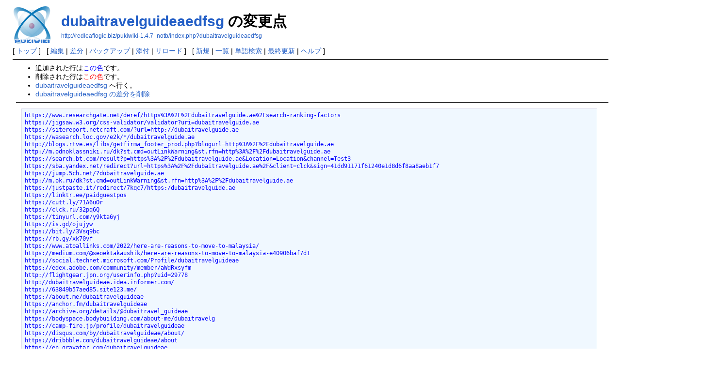

--- FILE ---
content_type: text/html; charset=EUC-JP
request_url: http://redleaflogic.biz/pukiwiki-1.4.7_notb/index.php?cmd=diff&page=dubaitravelguideaedfsg
body_size: 11054
content:
<?xml version="1.0" encoding="EUC-JP" ?>
<!DOCTYPE html PUBLIC "-//W3C//DTD XHTML 1.1//EN" "http://www.w3.org/TR/xhtml11/DTD/xhtml11.dtd">
<html xmlns="http://www.w3.org/1999/xhtml" xml:lang="ja">
<head>
 <meta http-equiv="content-type" content="application/xhtml+xml; charset=EUC-JP" />
 <meta http-equiv="content-style-type" content="text/css" />
 <meta name="robots" content="NOINDEX,NOFOLLOW" />
 <title>dubaitravelguideaedfsg の変更点 - PukiWiki</title>

 <link rel="SHORTCUT ICON" href="" />
 <link rel="stylesheet" type="text/css" media="screen" href="skin/pukiwiki.css.php?charset=Shift_JIS" charset="Shift_JIS" />
 <link rel="stylesheet" type="text/css" media="print"  href="skin/pukiwiki.css.php?charset=Shift_JIS&amp;media=print" charset="Shift_JIS" />
 <link rel="alternate" type="application/rss+xml" title="RSS" href="http://redleaflogic.biz/pukiwiki-1.4.7_notb/index.php?cmd=rss" />

</head>
<body>

<div id="header">
 <a href="http://redleaflogic.biz/pukiwiki-1.4.7_notb/index.php?FrontPage"><img id="logo" src="image/pukiwiki.png" width="80" height="80" alt="[PukiWiki]" title="[PukiWiki]" /></a>

 <h1 class="title"><a href="http://redleaflogic.biz/pukiwiki-1.4.7_notb/index.php?plugin=related&amp;page=dubaitravelguideaedfsg">dubaitravelguideaedfsg</a>  の変更点</h1>

    <a href="http://redleaflogic.biz/pukiwiki-1.4.7_notb/index.php?dubaitravelguideaedfsg"><span class="small">http://redleaflogic.biz/pukiwiki-1.4.7_notb/index.php?dubaitravelguideaedfsg</span></a>
 
</div>

<div id="navigator">
 [ <a href="http://redleaflogic.biz/pukiwiki-1.4.7_notb/index.php?FrontPage" >トップ</a> ] &nbsp;

 [
 	<a href="http://redleaflogic.biz/pukiwiki-1.4.7_notb/index.php?cmd=edit&amp;page=dubaitravelguideaedfsg" >編集</a> |
	  <a href="http://redleaflogic.biz/pukiwiki-1.4.7_notb/index.php?cmd=diff&amp;page=dubaitravelguideaedfsg" >差分</a> 	| <a href="http://redleaflogic.biz/pukiwiki-1.4.7_notb/index.php?cmd=backup&amp;page=dubaitravelguideaedfsg" >バックアップ</a>  	| <a href="http://redleaflogic.biz/pukiwiki-1.4.7_notb/index.php?plugin=attach&amp;pcmd=upload&amp;page=dubaitravelguideaedfsg" >添付</a>  | <a href="http://redleaflogic.biz/pukiwiki-1.4.7_notb/index.php?dubaitravelguideaedfsg" >リロード</a> ] &nbsp;

 [
 	<a href="http://redleaflogic.biz/pukiwiki-1.4.7_notb/index.php?plugin=newpage&amp;refer=dubaitravelguideaedfsg" >新規</a> |
    <a href="http://redleaflogic.biz/pukiwiki-1.4.7_notb/index.php?cmd=list" >一覧</a>  | <a href="http://redleaflogic.biz/pukiwiki-1.4.7_notb/index.php?cmd=search" >単語検索</a> | <a href="http://redleaflogic.biz/pukiwiki-1.4.7_notb/index.php?RecentChanges" >最終更新</a> | <a href="http://redleaflogic.biz/pukiwiki-1.4.7_notb/index.php?Help" >ヘルプ</a> ]

</div>

<hr class="full_hr" />
<div id="body"><ul>
<li>追加された行は<span class="diff_added">この色</span>です。</li>
<li>削除された行は<span class="diff_removed">この色</span>です。</li>
 <li><a href="http://redleaflogic.biz/pukiwiki-1.4.7_notb/index.php?dubaitravelguideaedfsg">dubaitravelguideaedfsg</a> へ行く。</li>
<li><a href="http://redleaflogic.biz/pukiwiki-1.4.7_notb/index.php?cmd=diff&amp;action=delete&amp;page=dubaitravelguideaedfsg">dubaitravelguideaedfsg の差分を削除</a></li>
</ul>
<hr class="full_hr" /><pre><span class="diff_added"  >https://www.researchgate.net/deref/https%3A%2F%2Fdubaitravelguide.ae%2Fsearch-ranking-factors</span>
<span class="diff_added"  >https://jigsaw.w3.org/css-validator/validator?uri=dubaitravelguide.ae</span>
<span class="diff_added"  >https://sitereport.netcraft.com/?url=http://dubaitravelguide.ae</span>
<span class="diff_added"  >https://wasearch.loc.gov/e2k/*/dubaitravelguide.ae</span>
<span class="diff_added"  >http://blogs.rtve.es/libs/getfirma_footer_prod.php?blogurl=http%3A%2F%2Fdubaitravelguide.ae</span>
<span class="diff_added"  >http://m.odnoklassniki.ru/dk?st.cmd=outLinkWarning&amp;st.rfn=http%3A%2F%2Fdubaitravelguide.ae</span>
<span class="diff_added"  >https://search.bt.com/result?p=https%3A%2F%2Fdubaitravelguide.ae&amp;Location=Location&amp;channel=Test3</span>
<span class="diff_added"  >https://sba.yandex.net/redirect?url=https%3A%2F%2Fdubaitravelguide.ae%2F&amp;client=clck&amp;sign=41dd91171f61240e1d8d6f8aa8aeb1f7</span>
<span class="diff_added"  >https://jump.5ch.net/?dubaitravelguide.ae</span>
<span class="diff_added"  >http://m.ok.ru/dk?st.cmd=outLinkWarning&amp;st.rfn=http%3A%2F%2Fdubaitravelguide.ae</span>
<span class="diff_added"  >https://justpaste.it/redirect/7kqc7/https:/dubaitravelguide.ae</span>
<span class="diff_added"  >https://linktr.ee/paidguestpos</span>
<span class="diff_added"  >https://cutt.ly/71A6uOr</span>
<span class="diff_added"  >https://clck.ru/32pq6Q</span>
<span class="diff_added"  >https://tinyurl.com/y9kta6yj</span>
<span class="diff_added"  >https://is.gd/ojujyw</span>
<span class="diff_added"  >https://bit.ly/3Vsq9bc</span>
<span class="diff_added"  >https://rb.gy/xk70vf</span>
<span class="diff_added"  >https://www.atoallinks.com/2022/here-are-reasons-to-move-to-malaysia/</span>
<span class="diff_added"  >https://medium.com/@seoektakaushik/here-are-reasons-to-move-to-malaysia-e40906baf7d1</span>
<span class="diff_added"  >https://social.technet.microsoft.com/Profile/dubaitravelguideae</span>
<span class="diff_added"  >https://edex.adobe.com/community/member/aWdRxsyfm</span>
<span class="diff_added"  >http://flightgear.jpn.org/userinfo.php?uid=29778</span>
<span class="diff_added"  >http://dubaitravelguideae.idea.informer.com/</span>
<span class="diff_added"  >https://63849b57aed85.site123.me/</span>
<span class="diff_added"  >https://about.me/dubaitravelguideae</span>
<span class="diff_added"  >https://anchor.fm/dubaitravelguideae</span>
<span class="diff_added"  >https://archive.org/details/@dubaitravel_guideae</span>
<span class="diff_added"  >https://bodyspace.bodybuilding.com/about-me/dubaitravelg</span>
<span class="diff_added"  >https://camp-fire.jp/profile/dubaitravelguideae</span>
<span class="diff_added"  >https://disqus.com/by/dubaitravelguideae/about/</span>
<span class="diff_added"  >https://dribbble.com/dubaitravelguideae/about</span>
<span class="diff_added"  >https://en.gravatar.com/dubaitravelguideae</span>
<span class="diff_added"  >https://my.archdaily.com/us/@dubaitravel-guideae</span>
<span class="diff_added"  >https://my.archdaily.cl/cl/@dubaitravel-guideae</span>
<span class="diff_added"  >https://myanimelist.net/profile/dubaitravelguide</span>
<span class="diff_added"  >https://pantip.com/profile/7322204#topics</span>
<span class="diff_added"  >https://dubaitravelguideae.contently.com/</span>
<span class="diff_added"  >https://skyandtelescope.org/author/dubaitravelguideae/</span>
<span class="diff_added"  >https://speakerdeck.com/dubaitravelguideae</span>
<span class="diff_added"  >https://trabajo.merca20.com/author/dubaitravelguideae/</span>
<span class="diff_added"  >https://www.behance.net/dubaitrguideae</span>
<span class="diff_added"  >https://www.openstreetmap.org/user/dubaitravelguideae</span>
<span class="diff_added"  >https://www.demilked.com/author/dubaitravelguideae/</span>
<span class="diff_added"  >https://www.flickr.com/people/197033959@N07/</span>
<span class="diff_added"  >https://www.geogebra.org/m/gmpta5ey</span>
<span class="diff_added"  >https://www.giantbomb.com/profile/dubaitravgh/</span>
<span class="diff_added"  >https://www.goodreads.com/user/show/158883774-dubaitravelguideae-dubaitravelguideae</span>
<span class="diff_added"  >https://www.hosteltur.com/comunidad/usuario/user-6385925a839ab</span>
<span class="diff_added"  >https://www.kiva.org/lender/dubaitravel7157</span>
<span class="diff_added"  >https://www.producthunt.com/@dubaitravel_guideae</span>
<span class="diff_added"  >https://www.quora.com/profile/Dubaitravel-Guideae</span>
<span class="diff_added"  >https://www.ted.com/profiles/40089245/about</span>
<span class="diff_added"  >https://www.tripadvisor.com/Profile/dubaitravelg2022</span>
<span class="diff_added"  >https://www.walkscore.com/people/254086899510/dubaitravelguideae</span>
<span class="diff_added"  >https://www.wattpad.com/user/dubaitravelguideae</span>
<span class="diff_added"  >https://slides.com/dubaitravelguideae</span>
<span class="diff_added"  >https://www.blogtalkradio.com/dubaitravelguideae</span>
<span class="diff_added"  >https://www.sbnation.com/users/dubaitravelguideae</span>
<span class="diff_added"  >https://www.theverge.com/users/dubaitravelguideae</span>
<span class="diff_added"  >https://issuu.com/dubaitravelguideae</span>
<span class="diff_added"  >https://profile.hatena.ne.jp/dubaitravelguideae/</span>
<span class="diff_added"  >https://www.thingiverse.com/dubaitravelguideae/designs</span>
<span class="diff_added"  >https://dubaitravelguideae.gumroad.com/</span>
<span class="diff_added"  >https://unsplash.com/@dubaitravelguideae</span>
<span class="diff_added"  >https://giphy.com/channel/dubaitravelguideae</span>
<span class="diff_added"  >https://www.liveinternet.ru/journal_proc.php?action=redirect&amp;url=https://dubaitravelguideae.com</span>
<span class="diff_added"  >https://comicvine.gamespot.com/profile/dubaitravelguid/</span>
<span class="diff_added"  >https://www.intensedebate.com/people/dubaitravelgui</span>
<span class="diff_added"  >http://blogs.harvard.edu/stoptorture/about/comment-page-842/</span>
<span class="diff_added"  >https://bugs.php.net/bug.php?id=28633</span>
<span class="diff_added"  >https://www.mixcloud.com/dubaitravelguideae/</span>
<span class="diff_added"  >https://tabelog.com/rvwr/dubaitravelguideae/prof/</span>
<span class="diff_added"  >https://ameblo.jp/dubaitravelguideae/entry-12776901324.html</span>
<span class="diff_added"  >https://www.patreon.com/dubaitravelguideae/about</span>
<span class="diff_added"  >https://www.indiegogo.com/individuals/31040165</span>
<span class="diff_added"  >https://pastebin.com/u/dubaitravelguideae</span>
<span class="diff_added"  >https://sketchfab.com/dubaitravelguideae</span>
<span class="diff_added"  >https://www.diigo.com/profile/dubaitravelguid</span>
<span class="diff_added"  >https://hubpages.com/@dubaitravelguideae</span>
<span class="diff_added"  >https://trello.com/w/dubaitravelguidea</span>
<span class="diff_added"  >https://gitlab.com/dubaitravelguideae</span>
<span class="diff_added"  >https://bbs.now.qq.com/home.php?mod=space&amp;uid=3083886</span>
<span class="diff_added"  >https://soundcloud.com/dubaitravelguideae</span>
<span class="diff_added"  >https://www.diigo.com/item/image/3szmz/eryv</span>
<span class="diff_added"  >https://bitterandblue.sbnation.com/users/dubaitravelguideae</span>
<span class="diff_added"  >https://7500toholte.sbnation.com/users/dubaitravelguideae </span>
<span class="diff_added"  >https://rokerreport.sbnation.com/users/dubaitravelguideae </span>
<span class="diff_added"  >https://cottagersconfidential.sbnation.com/users/dubaitravelguideae </span>
<span class="diff_added"  >https://thetilehurstend.sbnation.com/users/dubaitravelguideae </span>
<span class="diff_added"  >https://throughitalltogether.sbnation.com/users/dubaitravelguideae </span>
<span class="diff_added"  >https://liverpooloffside.sbnation.com/users/dubaitravelguideae </span>
<span class="diff_added"  >https://cominghomenewcastle.sbnation.com/users/dubaitravelguideae </span>
<span class="diff_added"  >https://bracethehammer.sbnation.com/users/dubaitravelguideae </span>
<span class="diff_added"  >https://weaintgotnohistory.sbnation.com/users/dubaitravelguideae </span>
<span class="diff_added"  >https://fosseposse.sbnation.com/users/dubaitravelguideae </span>
<span class="diff_added"  >https://stmarysmusings.sbnation.com/users/dubaitravelguideae </span>
<span class="diff_added"  >https://royalbluemersey.sbnation.com/users/dubaitravelguideae </span>
<span class="diff_added"  >https://lionofviennasuite.sbnation.com/users/dubaitravelguideae </span>
<span class="diff_added"  >https://cartilagefreecaptain.sbnation.com/users/dubaitravelguideae </span>
<span class="diff_added"  >https://thebusbybabe.sbnation.com/users/dubaitravelguideae </span>
<span class="diff_added"  >https://theshortfuse.sbnation.com/users/dubaitravelguideae </span>
<span class="diff_added"  >https://www.mmafighting.com/users/dubaitravelguideae </span>
<span class="diff_added"  >https://www.bloodyelbow.com/users/dubaitravelguideae </span>
<span class="diff_added"  >https://www.ninersnation.com/users/dubaitravelguideae </span>
<span class="diff_added"  >https://www.patspulpit.com/users/dubaitravelguideae </span>
<span class="diff_added"  >https://www.outsports.com/users/dubaitravelguideae </span>
<span class="diff_added"  >https://www.silverscreenandroll.com/users/dubaitravelguideae </span>
<span class="diff_added"  >https://www.dailynorseman.com/users/dubaitravelguideae </span>
<span class="diff_added"  >https://dknation.draftkings.com/users/dubaitravelguideae </span>
<span class="diff_added"  >https://www.mmamania.com/users/dubaitravelguideae </span>
<span class="diff_added"  >https://www.badlefthook.com/users/dubaitravelguideae </span>
<span class="diff_added"  >https://www.milehighreport.com/users/dubaitravelguideae </span>
<span class="diff_added"  >https://www.arrowheadpride.com/users/dubaitravelguideae </span>
<span class="diff_added"  >https://www.netsdaily.com/users/dubaitravelguideae </span>
<span class="diff_added"  >https://www.goldenstateofmind.com/users/dubaitravelguideae </span>
<span class="diff_added"  >https://www.prideofdetroit.com/users/dubaitravelguideae </span>
<span class="diff_added"  >https://www.windycitygridiron.com/users/dubaitravelguideae </span>
<span class="diff_added"  >https://www.turfshowtimes.com/users/dubaitravelguideae </span>
<span class="diff_added"  >https://www.bigblueview.com/users/dubaitravelguideae </span>
<span class="diff_added"  >https://www.thephinsider.com/users/dubaitravelguideae </span>
<span class="diff_added"  >https://www.fieldgulls.com/users/dubaitravelguideae </span>
<span class="diff_added"  >https://www.bulletsforever.com/users/dubaitravelguideae </span>
<span class="diff_added"  >https://www.cagesideseats.com/users/dubaitravelguideae </span>
<span class="diff_added"  >https://www.mmafighting.com/users/dubaitravelguideae </span>
<span class="diff_added"  >https://www.bloodyelbow.com/users/dubaitravelguideae </span>
<span class="diff_added"  >https://www.recode.net/users/dubaitravelguideae </span>
<span class="diff_added"  >https://www.sbnation.com/users/dubaitravelguideae </span>
<span class="diff_added"  >https://www.sbnation.com/users/dubaitravelguideae </span>
<span class="diff_added"  >https://www.theverge.com/users/dubaitravelguideae </span>
<span class="diff_added"  >https://www.mmamania.com/users/dubaitravelguideae</span>
<span class="diff_added"  >https://www.silverscreenandroll.com/users/dubaitravelguideae</span>
<span class="diff_added"  >https://www.badlefthook.com/users/dubaitravelguideae</span>
<span class="diff_added"  >https://www.blazersedge.com/users/dubaitravelguideae</span>
<span class="diff_added"  >https://www.milehighreport.com/users/dubaitravelguideae</span>
<span class="diff_added"  >https://www.dailynorseman.com/users/dubaitravelguideae</span>
<span class="diff_added"  >https://www.mccoveychronicles.com/users/dubaitravelguideae</span>
<span class="diff_added"  >https://www.netsdaily.com/users/dubaitravelguideae</span>
<span class="diff_added"  >https://www.behindthesteelcurtain.com/users/dubaitravelguideae</span>
<span class="diff_added"  >https://www.outsports.com/users/dubaitravelguideae</span>
<span class="diff_added"  >https://www.patspulpit.com/users/dubaitravelguideae</span>
<span class="diff_added"  >https://dknation.draftkings.com/users/dubaitravelguideae</span>
<span class="diff_added"  >https://www.ninersnation.com/users/dubaitravelguideae</span>
<span class="diff_added"  >https://www.cagesideseats.com/users/dubaitravelguideae</span>
<span class="diff_added"  >https://www.mmafighting.com/users/dubaitravelguideae</span>
<span class="diff_added"  >https://www.bloodyelbow.com/users/dubaitravelguideae</span>
<span class="diff_added"  >https://www.eater.com/users/dubaitravelguideae</span>
<span class="diff_added"  >http://hostedmovieupdates.aebn.net/feed/?urlstub=dubaitravelguide.ae</span>
<span class="diff_added"  >http://vwfc2.wiredforchange.com/dia/track.jsp?v=2&amp;c=hdorrh%2BHcDlQ%2BzUEnZU5qlfKZ1Cl53X6&amp;url=https%3A%2F%2Fdubaitravelguide.ae</span>
<span class="diff_added"  >https://3p3x.adj.st/?adjust_t=u783g1_kw9yml&amp;adjust_fallback=https%3A%2F%2Fdubaitravelguide.ae/</span>
<span class="diff_added"  >https://accounts.cancer.org/login?redirectURL=http%3A%2F%2Fdubaitravelguide.ae&amp;theme=RFL</span>
<span class="diff_added"  >https://advisor.wmtransfer.com/SiteDetails.aspx?url=dubaitravelguide.ae&amp;tab=wminfo</span>
<span class="diff_added"  >https://advtest.exibart.com/adv/adv.php?id_banner=7201&amp;link=http%3A%2F%2Fdubaitravelguide.ae/</span>
<span class="diff_added"  >https://ambergriscaye.com/forum/ubbthreads.php?ubb=changeprefs&amp;what=style&amp;value=0&amp;curl=http%3A%2F%2Fdubaitravelguide.ae/</span>
<span class="diff_added"  >https://ams.ceu.edu/optimal/optimal.php?url=https%3A%2F%2Fdubaitravelguide.ae&amp;refresh=1</span>
<span class="diff_added"  >https://analytics.bluekai.com/site/16231?phint=event=click&amp;phint=campaign=BRAND-TAB&amp;phint=platform=search&amp;done=dubaitravelguide.ae</span>
<span class="diff_added"  >https://anonym.to/?https%3A%2F%2fdubaitravelguide.ae</span>
<span class="diff_added"  >https://applications.historicenvironment.scot/pages/send_to_friend.aspx?jobId=4713&amp;done=http%3A%2F%2Fdubaitravelguide.ae</span>
<span class="diff_added"  >https://arctic.nyheter24.se/rdb/nyheter24_eed6ad4b451f2fb8193922f832bc91ed/5?url=http%3A%2F%2Fdubaitravelguide.ae/</span>
<span class="diff_added"  >https://armoryonpark.org/?URL=dubaitravelguide.ae/</span>
<span class="diff_added"  >https://bbs.pku.edu.cn/v2/jump-to.php?url=dubaitravelguide.ae</span>
<span class="diff_added"  >https://bbs.pku.edu.cn/v2/jump-to.php?url=https%3A%2F%2Fdubaitravelguide.ae%2F</span>
<span class="diff_added"  >https://beauty.blog.nl/wp-content/plugins/wp-noexternallinks/goto.php?dubaitravelguide.ae/</span>
<span class="diff_added"  >https://blogs.rtve.es/libs/getfirma_footer_prod.php?blogurl=http%3A%2F%2Fdubaitravelguide.ae</span>
<span class="diff_added"  >https://board-en.drakensang.com/proxy.php?link=http%3A%2F%2Fdubaitravelguide.ae</span>
<span class="diff_added"  >https://board-en.drakensang.com/proxy.php?link=https%3A%2F%2Fdubaitravelguide.ae</span>
<span class="diff_added"  >https://board-en.drakensang.com/proxy.php?link=https%3A%2F%2Fdubaitravelguide.ae</span>
<span class="diff_added"  >https://bugcrowd.com/external_redirect?site=https%3A%2F%2Fdubaitravelguide.ae</span>
<span class="diff_added"  >https://bukkit.org/proxy.php?link=https%3A%2F%2Fdubaitravelguide.ae/</span>
<span class="diff_added"  >https://ceskapozice.lidovky.cz/redir.aspx?url=http%3A%2F%2Fdubaitravelguide.ae</span>
<span class="diff_added"  >https://ceskapozice.lidovky.cz/redir.aspx?url=https%3A%2F%2Fdubaitravelguide.ae/</span>
<span class="diff_added"  >https://chtbl.com/track/118167/dubaitravelguide.ae</span>
<span class="diff_added"  >https://chtbl.com/track/118167/https:/dubaitravelguide.ae/</span>
<span class="diff_added"  >https://client.paltalk.com/client/webapp/client/External.wmt?url=https%3A%2F%2Fdubaitravelguide.ae</span>
<span class="diff_added"  >https://clients1.google.as/url?q=https%3A%2F%2Fwww.dubaitravelguide.ae%2F</span>
<span class="diff_added"  >https://clients1.google.az/url?q=https%3A%2F%2Fwww.dubaitravelguide.ae%2F</span>
<span class="diff_added"  >https://clients1.google.ba/url?q=https%3A%2F%2Fdubaitravelguide.ae%2F</span>
<span class="diff_added"  >https://clients1.google.bj/url?q=https%3A%2F%2Fwww.dubaitravelguide.ae%2F</span>
<span class="diff_added"  >https://clients1.google.cf/url?q=https%3A%2F%2Fwww.dubaitravelguide.ae%2F</span>
<span class="diff_added"  >https://clients1.google.ci/url?q=https%3A%2F%2Fwww.dubaitravelguide.ae%2F</span>
<span class="diff_added"  >https://clients1.google.com.jm/url?q=https%3A%2F%2Fdubaitravelguide.ae%2F</span>
<span class="diff_added"  >https://clients1.google.com.sb/url?q=https%3A%2F%2Fwww.dubaitravelguide.ae%2F</span>
<span class="diff_added"  >https://clients1.google.com/url?q=https%3A%2F%2Fwww.dubaitravelguide.ae%2F</span>
<span class="diff_added"  >https://clients1.google.ml/url?q=https%3A%2F%2Fwww.dubaitravelguide.ae%2F</span>
<span class="diff_added"  >https://community.acer.com/en/home/leaving/dubaitravelguide.ae</span>
<span class="diff_added"  >https://community.acer.com/en/home/leaving/dubaitravelguide.ae</span>
<span class="diff_added"  >https://content.iospress.com/LOGOUT?dest=http%3A%2F%2Fdubaitravelguide.ae/</span>
<span class="diff_added"  >https://cse.google.co.ma/url?sa=t&amp;url=https%3A%2F%2Fdubaitravelguide.ae</span>
<span class="diff_added"  >https://cse.google.com.ai/url?q=https%3A%2F%2Fwww.dubaitravelguide.ae%2F</span>
<span class="diff_added"  >https://cse.google.com.cu/url?q=https%3A%2F%2Fwww.dubaitravelguide.ae%2F</span>
<span class="diff_added"  >https://cse.google.com.cu/url?sa=i&amp;url=https%3A%2F%2Fdubaitravelguide.ae%2F</span>
<span class="diff_added"  >https://cse.google.com.jm/url?sa=i&amp;url=http%3A%2F%2Fdubaitravelguide.ae%2F</span>
<span class="diff_added"  >https://cse.google.com.np/url?q=https%3A%2F%2Fdubaitravelguide.ae%2F</span>
<span class="diff_added"  >https://cse.google.com.pk/url?sa=t&amp;url=https%3A%2F%2Fdubaitravelguide.ae</span>
<span class="diff_added"  >https://cse.google.com.sl/url?q=https%3A%2F%2Fwww.dubaitravelguide.ae%2F</span>
<span class="diff_added"  >https://cssdrive.com/?URL=dubaitravelguide.ae/</span>
<span class="diff_added"  >https://do.expertreviews.co.uk/shop-rest/api/track/long/product/ex/awYaFF9tLidA6PqQ9KsJn1xXgp_luIIW1C2zzpy5QbmacF1pR6puZza5IriLVTEV?target=dubaitravelguide.ae</span>
<span class="diff_added"  >https://dol.deliver.ifeng.com/c?z=ifeng&amp;la=0&amp;si=2&amp;cg=1&amp;c=1&amp;ci=2&amp;or=7549&amp;l=28704&amp;bg=28703&amp;b=37275&amp;u=https%3A%2F%2Fdubaitravelguide.ae</span>
<span class="diff_added"  >https://domain.opendns.com/dubaitravelguide.ae</span>
<span class="diff_added"  >https://domain.opendns.com/dubaitravelguide.ae</span>
<span class="diff_added"  >https://en.gigazine.net/?URL=dubaitravelguide.ae/</span>
<span class="diff_added"  >https://enseignants.flammarion.com/Banners_Click.cfm?ID=86&amp;URL=dubaitravelguide.ae</span>
<span class="diff_added"  >https://es.catholic.net/ligas/ligasframe.phtml?liga=https%3A%2F%2Fdubaitravelguide.ae</span>
<span class="diff_added"  >https://es.catholic.net/ligas/ligasframe.phtml?liga=https%3A%2F%2Fdubaitravelguide.ae%2F</span>
<span class="diff_added"  >https://extras.seattlepi.com/redirect.php?url=https%3A%2F%2Fdubaitravelguide.ae%2F</span>
<span class="diff_added"  >https://extras.seattlepi.com/redirect.php?url=https%3A%2F%2Fdubaitravelguide.ae%2F</span>
<span class="diff_added"  >https://feeds.businessinsider.com.au/%7E/t/0/0/businessinsideraustralia/%7Edubaitravelguide.ae%2F</span>
<span class="diff_added"  >https://feeds.hanselman.com/%7E/t/0/0/scotthanselman/%7E/https:/dubaitravelguide.ae/</span>
<span class="diff_added"  >https://feeds.kitces.com/%7E/t/0/0/kitcesnerdseyeview/%7Ehttps%3A%2F%2Fdubaitravelguide.ae/</span>
<span class="diff_added"  >https://feeds.osce.org/%7E/t/0/0/oscelatestnews/%7Ehttps%3A%2F%2Fdubaitravelguide.ae%2F</span>
<span class="diff_added"  >https://fishbiz.seagrant.uaf.edu/click-thru.html?url=https%3A%2F%2Fdubaitravelguide.ae%2F</span>
<span class="diff_added"  >https://fjb.kaskus.co.id/redirect?url=https%3A%2F%2Fdubaitravelguide.ae%2F</span>
<span class="diff_added"  >https://foro.infojardin.com/proxy.php?link=http%3A%2F%2Fdubaitravelguide.ae</span>
<span class="diff_added"  >https://foro.infojardin.com/proxy.php?link=https%3A%2F%2Fdubaitravelguide.ae</span>
<span class="diff_added"  >https://foro.infojardin.com/proxy.php?link=https%3A%2F%2Fdubaitravelguide.ae</span>
<span class="diff_added"  >https://foro.infojardin.com/proxy.php?link=https%3A%2F%2Fdubaitravelguide.ae/</span>
<span class="diff_added"  >https://foxnews.onelink.me/xLDS?pid=AppArticleLink&amp;af_dp=foxnewsaf%3A%2F%2F&amp;af_web_dp=https%3A%2F%2Fdubaitravelguide.ae/</span>
<span class="diff_added"  >https://fr.paltalk.com/client/webapp/client/External.wmt?url=http%3A%2F%2Fdubaitravelguide.ae</span>
<span class="diff_added"  >https://geomorphology.irpi.cnr.it/map-services/android-guide/@@reset-optout?came_from=https%3A%2F%2Fdubaitravelguide.ae%2F</span>
<span class="diff_added"  >https://gleam.io/zyxKd-INoWr2EMzH?l=http%3A%2F%2Fdubaitravelguide.ae</span>
<span class="diff_added"  >https://gleam.io/zyxKd-INoWr2EMzH?l=http%3A%2F%2Fdubaitravelguide.ae</span>
<span class="diff_added"  >https://go.onelink.me/v1xd?pid=Patch&amp;c=Mobile%20Footer&amp;af_web_dp=https%3A%2F%2Fdubaitravelguide.ae%2F</span>
<span class="diff_added"  >https://go.onelink.me/v1xd?pid=Patch&amp;c=Mobile%20Footer&amp;af_web_dp=https%3A%2F%2Fdubaitravelguide.ae/</span>
<span class="diff_added"  >https://guru.sanook.com/?URL=dubaitravelguide.ae/</span>
<span class="diff_added"  >https://hobby.idnes.cz/peruanske-palive-papricky-rocoto-dlz-/redir.aspx?url=https%3A%2F%2Fdubaitravelguide.ae</span>
<span class="diff_added"  >https://id.telstra.com.au/register/crowdsupport?gotoURL=https%3A%2F%2Fdubaitravelguide.ae%2F</span>
<span class="diff_added"  >https://ifr.org/?URL=dubaitravelguide.ae</span>
<span class="diff_added"  >https://images.google.ad/url?q=https%3A%2F%2Fdubaitravelguide.ae</span>
<span class="diff_added"  >https://images.google.bi/url?q=https%3A%2F%2Fdubaitravelguide.ae</span>
<span class="diff_added"  >https://images.google.co.mz/url?sa=t&amp;url=https%3A%2F%2fdubaitravelguide.ae</span>
<span class="diff_added"  >https://images.google.co.uz/url?q=https%3A%2F%2Fdubaitravelguide.ae</span>
<span class="diff_added"  >https://images.google.com.cu/url?q=https%3A%2F%2Fdubaitravelguide.ae</span>
<span class="diff_added"  >https://images.google.com.kh/url?sa=t&amp;url=https%3A%2F%2fdubaitravelguide.ae</span>
<span class="diff_added"  >https://images.google.com.om/url?sa=t&amp;url=https%3A%2F%2fdubaitravelguide.ae</span>
<span class="diff_added"  >https://images.google.com.pk/url?sa=t&amp;url=https%3A%2F%2Fdubaitravelguide.ae</span>
<span class="diff_added"  >https://images.google.com.pk/url?sa=t&amp;url=https%3A%2F%2fdubaitravelguide.ae</span>
<span class="diff_added"  >https://images.google.com.vn/url?q=https%3A%2F%2Fwww.analytics.dubaitravelguide.ae%2F</span>
<span class="diff_added"  >https://images.google.cv/url?q=https%3A%2F%2Fdubaitravelguide.ae</span>
<span class="diff_added"  >https://images.google.fm/url?sa=t&amp;url=https%3A%2F%2fdubaitravelguide.ae</span>
<span class="diff_added"  >https://images.google.kg/url?sa=t&amp;url=https%3A%2F%2Fdubaitravelguide.ae</span>
<span class="diff_added"  >https://images.google.kg/url?sa=t&amp;url=https%3A%2F%2fdubaitravelguide.ae</span>
<span class="diff_added"  >https://images.google.kg/url?sa=t&amp;url=https%3A%2F%2Fdubaitravelguide.ae</span>
<span class="diff_added"  >https://images.google.li/url?q=https%3A%2F%2Fdubaitravelguide.ae%2F</span>
<span class="diff_added"  >https://images.google.mn/url?sa=t&amp;url=https%3A%2F%2fdubaitravelguide.ae</span>
<span class="diff_added"  >https://images.google.sh/url?sa=t&amp;url=https%3A%2F%2fdubaitravelguide.ae</span>
<span class="diff_added"  >https://images.google.so/url?q=https%3A%2F%2Fdubaitravelguide.ae</span>
<span class="diff_added"  >https://images.google.tg/url?q=https%3A%2F%2Fdubaitravelguide.ae</span>
<span class="diff_added"  >https://innuityweb.myregisteredsite.com/admin/membership_agreement.php?partnerID=3185&amp;domain=dubaitravelguide.ae</span>
<span class="diff_added"  >https://ipx.bcove.me/?url=https%3A%2F%2Fdubaitravelguide.ae%2F</span>
<span class="diff_added"  >https://jibuken.halfmoon.jp/rank.cgi?mode=link&amp;id=292&amp;url=http%3A%2F%2Fdubaitravelguide.ae</span>
<span class="diff_added"  >https://jump.5ch.net/?dubaitravelguide.ae</span>
<span class="diff_added"  >https://justpaste.it/redirect/75pfq/https:/dubaitravelguide.ae/</span>
<span class="diff_added"  >https://kupiauto.zr.ru/bitrix/rk.php?goto=https%3A%2F%2Fdubaitravelguide.ae%2F</span>
<span class="diff_added"  >https://law.spbu.ru/aboutfaculty/teachers/teacherdetails/a7fb1dbb-e9f3-4fe9-91e9-d77a53b8312c.aspx?returnurl=https%3A%2F%2Fdubaitravelguide.ae</span>
<span class="diff_added"  >https://linker.worldcat.org/?jHome=https%3A%2F%2Fdubaitravelguide.ae%2F&amp;linktype=best</span>
<span class="diff_added"  >https://lis.deped.gov.ph/uis/logout?_target_path=http%3A%2F%2Fdubaitravelguide.ae/</span>
<span class="diff_added"  >https://m.meetme.com/mobile/redirect/unsafe?url=https%3A%2F%2Fdubaitravelguide.ae/</span>
<span class="diff_added"  >https://m.odnoklassniki.ru/dk?st.cmd=outLinkWarning&amp;st.rfn=https%3A%2F%2Fdubaitravelguide.ae%2F</span>
<span class="diff_added"  >https://m.ok.ru/dk?st.cmd=outLinkWarning&amp;st.rfn=http%3A%2F%2Fdubaitravelguide.ae</span>
<span class="diff_added"  >https://manifest.lh3-dc.photos2.sandbox.google.com/url?sa=i&amp;url=https%3A%2F%2Fdubaitravelguide.ae%2F</span>
<span class="diff_added"  >https://maps.google.bi/url?sa=t&amp;url=https%3A%2F%2Fdubaitravelguide.ae</span>
<span class="diff_added"  >https://maps.google.com.cu/url?q=https%3A%2F%2Fdubaitravelguide.ae%2F</span>
<span class="diff_added"  >https://maps.google.com.jm/url?sa=t&amp;url=http%3A%2F%2Fdubaitravelguide.ae</span>
<span class="diff_added"  >https://maps.google.com.jm/url?sa=t&amp;url=http%3A%2F%2Fdubaitravelguide.ae</span>
<span class="diff_added"  >https://maps.google.com.np/url?sa=t&amp;url=https%3A%2F%2fdubaitravelguide.ae</span>
<span class="diff_added"  >https://maps.google.com.om/url?sa=t&amp;url=https%3A%2F%2Fdubaitravelguide.ae</span>
<span class="diff_added"  >https://maps.google.com.om/url?sa=t&amp;url=https%3A%2F%2fdubaitravelguide.ae</span>
<span class="diff_added"  >https://maps.google.com.om/url?sa=t&amp;url=https%3A%2F%2Fdubaitravelguide.ae</span>
<span class="diff_added"  >https://maps.google.fm/url?sa=t&amp;url=https%3A%2F%2fdubaitravelguide.ae</span>
<span class="diff_added"  >https://maps.google.mn/url?sa=t&amp;url=https%3A%2F%2Fdubaitravelguide.ae</span>
<span class="diff_added"  >https://maps.google.mn/url?sa=t&amp;url=https%3A%2F%2fdubaitravelguide.ae</span>
<span class="diff_added"  >https://mediabank.vastsverige.com/mediagallery/details/?take=124&amp;orderby=Default&amp;mediaid=63911&amp;downloadurl=http%3A%2F%2Fdubaitravelguide.ae</span>
<span class="diff_added"  >https://medibang.com/external_link?locale=es&amp;link=http%3A%2F%2Fdubaitravelguide.ae/</span>
<span class="diff_added"  >https://mitsui-shopping-park.com/lalaport/iwata/redirect.html?url=https%3A%2F%2Fdubaitravelguide.ae%2F</span>
<span class="diff_added"  >https://mitsui-shopping-park.com/lalaport/iwata/redirect.html?url=https%3A%2F%2Fdubaitravelguide.ae%2F</span>
<span class="diff_added"  >https://mobile.donanimhaber.com/externallinkredirect?url=http%3A%2F%2Fdubaitravelguide.ae</span>
<span class="diff_added"  >https://my.volusion.com/TransferLogin.aspx?HostName=dubaitravelguide.ae&amp;PageName=dubaitravelguide.ae</span>
<span class="diff_added"  >https://my.w.tt/a/key_live_pgerP08EdSp0oA8BT3aZqbhoqzgSpodT?medium=&amp;feature=&amp;campaign=&amp;channel=&amp;%24always_deeplink=0&amp;%24fallback_url=dubaitravelguide.ae</span>
<span class="diff_added"  >https://notoprinting.xsrv.jp/feed2js/feed2js.php?src=https%3A%2F%2Fdubaitravelguide.ae%2F</span>
<span class="diff_added"  >https://nutritiondata.self.com/facts/recipe/1304991/2?mbid=HDFD&amp;trackback=https%3A%2F%2Fdubaitravelguide.ae</span>
<span class="diff_added"  >https://old.post-gazette.com/pets/redir.asp?url=https%3A%2F%2Fdubaitravelguide.ae%2F</span>
<span class="diff_added"  >https://onesearch.x0.com/ys4/rank.cgi?mode=link&amp;id=20&amp;url=http%3A%2F%2Fdubaitravelguide.ae</span>
<span class="diff_added"  >https://optimize.viglink.com/page/pmv?url=http%3A%2F%2Fdubaitravelguide.ae</span>
<span class="diff_added"  >https://optimize.viglink.com/page/pmv?url=https%3A%2F%2Fdubaitravelguide.ae</span>
<span class="diff_added"  >https://panchodeaonori.sakura.ne.jp/feed/aonori/feed2js.php?src=https%3A%2F%2Fdubaitravelguide.ae</span>
<span class="diff_added"  >https://pantip.com/l/https:%E0%B8%AF%E0%B9%91%E0%B8%AF%E0%B8%AF%E0%B9%91%E0%B8%AFdubaitravelguide.ae%2F/3918</span>
<span class="diff_added"  >https://partner.boulanger.com/servlet/effi.redir?id_compteur=22157233&amp;effi_id=leparfroid244&amp;url=https%3A%2F%2Fdubaitravelguide.ae%2F</span>
<span class="diff_added"  >https://passport-us.bignox.com/sso/logout?service=https%3A%2F%2Fdubaitravelguide.ae%2F</span>
<span class="diff_added"  >https://pixel-optout.sitescout.com/ap/optout?r=http%3A%2F%2Fdubaitravelguide.ae/</span>
<span class="diff_added"  >https://posts.google.com/url?sa=t&amp;url=https%3A%2F%2Fdubaitravelguide.ae%2F</span>
<span class="diff_added"  >https://pricespy.co.uk/redirect?link=http%3A%2F%2Fdubaitravelguide.ae/</span>
<span class="diff_added"  >https://profiles.newsmax.com/sso/signup.aspx?ReturnURL=https%3A%2F%2Fdubaitravelguide.ae%2F</span>
<span class="diff_added"  >https://rcs-acs-prod-us.sandbox.google.com/url?sa=i&amp;url=https%3A%2F%2Fdubaitravelguide.ae%2F</span>
<span class="diff_added"  >https://redir.speedbit.com/redir.asp?id=8030&amp;urldirect=https%3A%2F%2Fdubaitravelguide.ae</span>
<span class="diff_added"  >https://redir.speedbit.com/redir.asp?id=8030&amp;urldirect=https%3A%2F%2Fdubaitravelguide.ae</span>
<span class="diff_added"  >https://redirects.tradedoubler.com/utm/td_redirect.php?td_keep_old_utm_value=1&amp;tduid=991a03343b6089cca9cbe799f011b89c&amp;url=https%3A%2F%2Fdubaitravelguide.ae</span>
<span class="diff_added"  >https://reef4.cstb.fr/redirect.aspx?u=https%3A%2F%2Fdubaitravelguide.ae/</span>
<span class="diff_added"  >https://reelgood.com/https:/dubaitravelguide.ae/</span>
<span class="diff_added"  >https://rssfeeds.13newsnow.com/%7E/t/0/0/wvec/local/%7Ehttps%3A%2F%2Fdubaitravelguide.ae%2F</span>
<span class="diff_added"  >https://rssfeeds.freep.com/%7E/t/0/_/freep/home/%7E/https:/dubaitravelguide.ae/</span>
<span class="diff_added"  >https://rssfeeds.kens5.com/%7E/t/0/0/business/%7Ehttps%3A%2F%2Fdubaitravelguide.ae%2F</span>
<span class="diff_added"  >https://rssfeeds.khou.com/%7E/t/0/0/khou/sports/%7Ehttps%3A%2F%2Fdubaitravelguide.ae%2F</span>
<span class="diff_added"  >https://rssfeeds.mycentraljersey.com/%7E/t/0/0/bridgewater/home/%7Edubaitravelguide.ae%2F</span>
<span class="diff_added"  >https://rssfeeds.usatoday.com/%7E/t/0/0/mmajunkie/%7Edubaitravelguide.ae%2F</span>
<span class="diff_added"  >https://rssfeeds.wbir.com/%7E/t/0/0/wbir/local_news/%7Ehttps%3A%2F%2Fdubaitravelguide.ae%2F</span>
<span class="diff_added"  >https://rssfeeds.wfaa.com/%7E/t/0/0/wfaa/local/%7Ehttps%3A%2F%2Fdubaitravelguide.ae%2F</span>
<span class="diff_added"  >https://rssfeeds.wkyc.com/%7E/t/0/0/wkyc/news/%7Ehttps%3A%2F%2Fdubaitravelguide.ae%2F</span>
<span class="diff_added"  >https://sandbox.google.com/url?sa=i&amp;url=https%3A%2F%2Fdubaitravelguide.ae%2F</span>
<span class="diff_added"  >https://sba.yandex.net/redirect?url=http%3A%2F%2Fdubaitravelguide.ae&amp;client=clck&amp;sign=78f98076dd7647efcf232c63abc79fef</span>
<span class="diff_added"  >https://sc.hkex.com.hk/gb/www.dubaitravelguide.ae</span>
<span class="diff_added"  >https://sc.sie.gov.hk/TuniS/dubaitravelguide.ae</span>
<span class="diff_added"  >https://scanmail.trustwave.com/?c=8510&amp;d=4qa02KqxZJadHuhFUvy7ZCUfI_2L10yeH0EeBz7FGQ&amp;u=https%3A%2F%2Fdubaitravelguide.ae%2F</span>
<span class="diff_added"  >https://schoolgardening.rhs.org.uk/Resources/Info-Sheet/Mini-Beast-Identification-Key?returnUrl=http%3A%2F%2Fdubaitravelguide.ae/</span>
<span class="diff_added"  >https://scribd.page.link/?amv=9.1.0&amp;apn=com.scribd.app.reader0&amp;ibi=com.scribd.iscribd&amp;imv=9.1.1&amp;isi=542557212&amp;link=https%3A%2F%2Fdubaitravelguide.ae%2F</span>
<span class="diff_added"  >https://search.aol.com/aol/search?q=site:dubaitravelguide.ae</span>
<span class="diff_added"  >https://sherlock.scribblelive.com/r?u=dubaitravelguide.ae</span>
<span class="diff_added"  >https://shorefire.com/?URL=dubaitravelguide.ae</span>
<span class="diff_added"  >https://sky-lego.sandbox.google.com/url?sa=i&amp;url=https%3A%2F%2Fdubaitravelguide.ae%2F</span>
<span class="diff_added"  >https://slingshot.rafflecopter.com/rcapi/v1/raffles/%7Ena/?e=151553094a33d394229d2ff1&amp;u=http%3A%2F%2Fdubaitravelguide.ae/</span>
<span class="diff_added"  >https://smart.link/5bb77c1a83bd0?site_id=Web_NBA_Kings&amp;creative_id=RSNBayCA1545&amp;cp_4=dubaitravelguide.ae&amp;cp_1=rsn&amp;cp_2=nba-kings-live-stream&amp;cp_3=RSNBayCA1545</span>
<span class="diff_added"  >https://smart.link/5ced9b72faea9?site_id=Soc_NBCU_Symphony&amp;creative_id=vw1009&amp;cp_1=http%3A%2F%2Fdubaitravelguide.ae/&amp;cp_2=vw1009&amp;cp_3=</span>
<span class="diff_added"  >https://sound2sense.archiveweb.mus.cam.ac.uk/?URL=dubaitravelguide.ae</span>
<span class="diff_added"  >https://sound2sense.archiveweb.mus.cam.ac.uk/?URL=https%3A%2F%2Fdubaitravelguide.ae%2F</span>
<span class="diff_added"  >https://ssl.cosme.net/cosme/asp/buy/buy0002.asp?rurl=https%3A%2F%2Fdubaitravelguide.ae%2F</span>
<span class="diff_added"  >https://thewomens.org.au/?URL=dubaitravelguide.ae</span>
<span class="diff_added"  >https://toolbarqueries.google.com.pe/url?sa=t&amp;url=https%3A%2F%2Fdubaitravelguide.ae</span>
<span class="diff_added"  >https://tools.folha.com.br/print?url=https%3A%2F%2Fdubaitravelguide.ae%2F&amp;site=blogfolha</span>
<span class="diff_added"  >https://track.effiliation.com/servlet/effi.redir?id_compteur=22157233&amp;effi_id=leparfroid244&amp;url=https%3A%2F%2Fdubaitravelguide.ae%2F</span>
<span class="diff_added"  >https://trello.com/add-card?source=mode=popup&amp;name=click%2Bhere&amp;desc=http%3A%2F%2Fdubaitravelguide.ae</span>
<span class="diff_added"  >https://tvtropes.org/pmwiki/no_outbounds.php?o=http%3A%2F%2Fdubaitravelguide.ae</span>
<span class="diff_added"  >https://tvtropes.org/pmwiki/no_outbounds.php?o=https%3A%2F%2Fdubaitravelguide.ae%2F</span>
<span class="diff_added"  >https://tyonabi.sakura.ne.jp/link/cgi-bin/out.cgi?id=dorian362&amp;cg=1&amp;siteurl=dubaitravelguide.ae</span>
<span class="diff_added"  >https://ugc.kn3.net/s/https:/dubaitravelguide.ae</span>
<span class="diff_added"  >https://videosift.com/logout?return=http%3A%2F%2Fdubaitravelguide.ae/</span>
<span class="diff_added"  >https://wakusei.matrix.jp/labylink/rank.cgi?mode=link&amp;id=2506&amp;url=http%3A%2F%2Fdubaitravelguide.ae</span>
<span class="diff_added"  >https://wfc2.wiredforchange.com/dia/track.jsp?url=dubaitravelguide.ae</span>
<span class="diff_added"  >https://wfc2.wiredforchange.com/dia/track.jsp?v=2&amp;c=hdorrh%2BHcDlQ%2BzUEnZU5qlfKZ1Cl53X6&amp;url=https%3A%2F%2Fdubaitravelguide.ae</span>
<span class="diff_added"  >https://wikimapia.org/external_link?url=http%3A%2F%2Fdubaitravelguide.ae</span>
<span class="diff_added"  >https://wikimapia.org/external_link?url=https%3A%2F%2Fdubaitravelguide.ae</span>
<span class="diff_added"  >https://www.aaronsw.com/2002/display.cgi?t=%3Ca+href=https%3A%2F%2Fdubaitravelguide.ae</span>
<span class="diff_added"  >https://www.asma.org/impakredirect.aspx?url=dubaitravelguide.ae</span>
<span class="diff_added"  >https://www.bonanza.com/home/redirect_warning?url=dubaitravelguide.ae</span>
<span class="diff_added"  >https://www.breakingtravelnews.com/?URL=dubaitravelguide.ae/</span>
<span class="diff_added"  >https://www.chuys.com/?URL=dubaitravelguide.ae</span>
<span class="diff_added"  >https://www.ctf.org/?URL=dubaitravelguide.ae</span>
<span class="diff_added"  >https://www.curseforge.com/linkout?remoteUrl=https%3A%2F%2Fdubaitravelguide.ae%2F</span>
<span class="diff_added"  >https://www.diablofans.com/linkout?remoteUrl=http%3A%2F%2Fdubaitravelguide.ae/</span>
<span class="diff_added"  >https://www.earthisland.org/?URL=dubaitravelguide.ae</span>
<span class="diff_added"  >https://www.earth-policy.org/?URL=dubaitravelguide.ae/</span>
<span class="diff_added"  >https://www.ebay-kleinanzeigen.de/externer-link-weiterleitung.html?to=https%3A%2F%2Fdubaitravelguide.ae%2F</span>
<span class="diff_added"  >https://www.edaily.co.kr/_template/popup/t_popup_click.asp?Mrseq=830&amp;MrT=https%3A%2F%2Fdubaitravelguide.ae%2F</span>
<span class="diff_added"  >https://www.etis.ford.com/externalURL.do?url=https%3A%2F%2Fdubaitravelguide.ae%2F</span>
<span class="diff_added"  >https://www.fpf.pt/pt/ReCaptcha?pageid=59&amp;returnUrl=http%3A%2F%2Fdubaitravelguide.ae/</span>
<span class="diff_added"  >https://www.google.co.ck/url?q=https%3A%2F%2Fdubaitravelguide.ae</span>
<span class="diff_added"  >https://www.google.com.et/url?q=https%3A%2F%2Fdubaitravelguide.ae</span>
<span class="diff_added"  >https://www.google.com.kh/url?sa=t&amp;url=https%3A%2F%2fdubaitravelguide.ae</span>
<span class="diff_added"  >https://www.google.com.pk/url?q=https%3A%2F%2Fdubaitravelguide.ae</span>
<span class="diff_added"  >https://www.google.com.pk/url?sa=t&amp;url=https%3A%2F%2fdubaitravelguide.ae</span>
<span class="diff_added"  >https://www.google.com/url?sa=t&amp;url=https%3A%2F%2Fdubaitravelguide.ae</span>
<span class="diff_added"  >https://www.google.dm/url?q=https%3A%2F%2Fdubaitravelguide.ae</span>
<span class="diff_added"  >https://www.google.dz/url?sa=t&amp;url=https%3A%2F%2fdubaitravelguide.ae</span>
<span class="diff_added"  >https://www.google.fm/url?q=https%3A%2F%2Fdubaitravelguide.ae</span>
<span class="diff_added"  >https://www.google.ki/url?q=https%3A%2F%2Fdubaitravelguide.ae</span>
<span class="diff_added"  >https://www.google.nu/url?q=https%3A%2F%2Fdubaitravelguide.ae</span>
<span class="diff_added"  >https://www.google.sc/url?q=https%3A%2F%2Fdubaitravelguide.ae</span>
<span class="diff_added"  >https://www.google.st/url?q=https%3A%2F%2Fdubaitravelguide.ae</span>
<span class="diff_added"  >https://www.google.tk/url?q=https%3A%2F%2Fdubaitravelguide.ae</span>
<span class="diff_added"  >https://www.google.ws/url?q=https%3A%2F%2Fdubaitravelguide.ae</span>
<span class="diff_added"  >https://www.hearthpwn.com/linkout?remoteUrl=http%3A%2F%2Fdubaitravelguide.ae/</span>
<span class="diff_added"  >https://www.holkham.co.uk/?URL=dubaitravelguide.ae</span>
<span class="diff_added"  >https://www.ijf.org/cookies_agree?backTo=http%3A%2F%2Fdubaitravelguide.ae/</span>
<span class="diff_added"  >https://www.interempresas.net/estadisticas/r.asp?idsector=129&amp;e=221083&amp;c=195&amp;d=https%3A%2F%2Fdubaitravelguide.ae%2F</span>
<span class="diff_added"  >https://www.jobzone.ny.gov/jz/views/jobzone/leaving_site.jsf?id=304&amp;url=https%3A%2F%2Fdubaitravelguide.ae</span>
<span class="diff_added"  >https://www.justjaredjr.com/flagcomment.php?cl=10842755&amp;el=https%3A%2F%2Fdubaitravelguide.ae</span>
<span class="diff_added"  >https://www.kaskus.co.id/redirect?url=https%3A%2F%2Fdubaitravelguide.ae%2F</span>
<span class="diff_added"  >https://www.kichink.com/home/issafari?uri=https%3A%2F%2Fdubaitravelguide.ae%2F</span>
<span class="diff_added"  >https://www.kunstsammlung.de/?URL=dubaitravelguide.ae</span>
<span class="diff_added"  >https://www.london.umb.edu/?URL=https%3A%2F%2Fdubaitravelguide.ae%2F</span>
<span class="diff_added"  >https://www.migrantcinema.net.gridhosted.co.uk/?URL=https%3A%2F%2Fdubaitravelguide.ae%2F</span>
<span class="diff_added"  >https://www.nordbayern.de/logoutservlet?logout_referer=https%3A%2F%2Fdubaitravelguide.ae%2F</span>
<span class="diff_added"  >https://www.sinp.msu.ru/ru/ext_link?url=https%3A%2F%2Fdubaitravelguide.ae%2F</span>
<span class="diff_added"  >https://www.storm.mg/18-restricted?origin=http%3A%2F%2Fdubaitravelguide.ae</span>
<span class="diff_added"  >https://www.sunvalley.com/?URL=dubaitravelguide.ae</span>
<span class="diff_added"  >https://www.talgov.com/Main/exit?url=https%3A%2F%2Fdubaitravelguide.ae%2F</span>
<span class="diff_added"  >https://www.triathlon.org/?URL=dubaitravelguide.ae</span>
<span class="diff_added"  >https://www.trijicon.com/products/category/thermal?URL=dubaitravelguide.ae</span>
<span class="diff_added"  >https://www.usich.gov/?URL=dubaitravelguide.ae</span>
<span class="diff_added"  >https://www.vreddiehgdl.cucsh.udg.mx/sites/all/modules/pubdlcnt/pubdlcnt.php?file=https%3A%2F%2Fdubaitravelguide.ae%2F&amp;nid=126</span>
<span class="diff_added"  >https://www.winnipegfreepress.com/s?action=doLogout&amp;rurl=http%3A%2F%2Fdubaitravelguide.ae</span>
<span class="diff_added"  >https://www.youtube.com/redirect?q=https%3A%2F%2Fdubaitravelguide.ae</span>
<span class="diff_added"  >https://www2.ogs.state.ny.us/help/urlstatusgo.html?url=https%3A%2F%2Fdubaitravelguide.ae</span>
<span class="diff_added"  >https://www2.ogs.state.ny.us/help/urlstatusgo.html?url=https%3A%2F%2fdubaitravelguide.ae</span>
<span class="diff_added"  >https://xat.com/web_gear/chat/linkvalidator.php?link=https%3A%2F%2Fdubaitravelguide.ae</span>
<span class="diff_added"  >https://xat.com/web_gear/chat/linkvalidator.php?link=https%3A%2F%2Fdubaitravelguide.ae</span>
<span class="diff_added"  >https://yukin.s21.xrea.com/cgi-bin/mini_k1/kboard.cgi?mode=res_html&amp;owner=%95%9B%8E%FB%93%FC&amp;url=dubaitravelguide.ae/&amp;count=1&amp;ie=1</span>
<span class="diff_added"  >https://yumi.rgr.jp/puku-board/kboard.cgi?mode=res_html&amp;owner=proscar&amp;url=dubaitravelguide.ae&amp;count=1&amp;ie=1</span>
<span class="diff_added"  >https://za.zalo.me/v3/verifyv2/pc?token=OcNsmjfpL0XY2F3BtHzNRs4A-hhQ5q5sPXtbk3O&amp;continue=dubaitravelguide.ae</span>
<span class="diff_added"  >https://www.pidcphila.com/paid?URL=https%3A%2F%2Fdubaitravelguide.ae</span>
<span class="diff_added"  >https://life-worldwide.org/?URL=https%3A%2F%2Fdubaitravelguide.ae</span>
<span class="diff_added"  >https://thinktheology.co.uk/?URL=https%3A%2F%2Fdubaitravelguide.ae</span>
<span class="diff_added"  >https://www.qa1.net/?URL=https%3A%2F%2Fdubaitravelguide.ae</span>
<span class="diff_added"  >https://nationalscholastic.org/?URL=https%3A%2F%2Fdubaitravelguide.ae</span>
<span class="diff_added"  >https://coopertype.org/?URL=dubaitravelguide.ae</span>
<span class="diff_added"  >https://www.clarevalley.com.au/?URL=https%3A%2F%2Fdubaitravelguide.ae</span>
<span class="diff_added"  >https://www.backinmotion.com.au/?URL=https%3A%2F%2Fdubaitravelguide.ae</span>
<span class="diff_added"  >https://yukonartscentre.com/?URL=https%3A%2F%2Fdubaitravelguide.ae</span>
<span class="diff_added"  >https://www.iran-emrooz.net/index.php?URL=https%3A%2F%2Fdubaitravelguide.ae</span>
<span class="diff_added"  >https://www.wheretoskiandsnowboard.com/?URL=https%3A%2F%2Fdubaitravelguide.ae</span>
<span class="diff_added"  >https://hrsprings.com/?URL=https%3A%2F%2Fdubaitravelguide.ae</span>
<span class="diff_added"  >https://za-koenji.jp/mobile/r.php?https%3A%2F%2Fdubaitravelguide.ae</span>
<span class="diff_added"  >https://emophilips.com/?URL=https%3A%2F%2Fdubaitravelguide.ae</span>
<span class="diff_added"  >https://www.communio-icr.com/?URL=https%3A%2F%2Fdubaitravelguide.ae</span>
<span class="diff_added"  >https://cedar-grove.com/?URL=https%3A%2F%2Fdubaitravelguide.ae</span>
<span class="diff_added"  >https://teachnyc.net/?URL=https%3A%2F%2Fdubaitravelguide.ae</span>
<span class="diff_added"  >https://gopropeller.org/?URL=https%3A%2F%2Fdubaitravelguide.ae</span>
<span class="diff_added"  >https://afte.org/?URL=dubaitravelguide.ae</span>
<span class="diff_added"  >https://taytopark.ie/?URL=https%3A%2F%2Fdubaitravelguide.ae</span>
<span class="diff_added"  >https://helinet.com/?URL=https%3A%2F%2Fdubaitravelguide.ae</span>
<span class="diff_added"  >https://www.greaterlincolnshirelep.co.uk/?URL=https%3A%2F%2Fdubaitravelguide.ae</span>
<span class="diff_added"  >https://apc-overnight.com/?URL=https%3A%2F%2Fdubaitravelguide.ae</span>
<span class="diff_added"  >https://foosball.com/?URL=https%3A%2F%2Fdubaitravelguide.ae</span>
<span class="diff_added"  >https://carterdigital.com.au/?URL=https%3A%2F%2Fdubaitravelguide.ae</span>
<span class="diff_added"  >https://ski49n.com/?URL=https%3A%2F%2Fdubaitravelguide.ae</span>
<span class="diff_added"  >https://www.brownandhudson.com/?URL=https%3A%2F%2Fdubaitravelguide.ae</span>
<span class="diff_added"  >https://txdisabilities.org/?URL=https%3A%2F%2Fdubaitravelguide.ae</span>
<span class="diff_added"  >https://engineeredair.com/?URL=https%3A%2F%2Fdubaitravelguide.ae</span>
<span class="diff_added"  >https://www.nbda.org/?URL=https%3A%2F%2Fdubaitravelguide.ae</span>
<span class="diff_added"  >https://kimseverson.com/?URL=https%3A%2F%2Fdubaitravelguide.ae</span>
<span class="diff_added"  >https://www.nashcc.edu/?URL=https%3A%2F%2Fdubaitravelguide.ae</span>
<span class="diff_added"  >https://www.runtheday.com/?URL=https%3A%2F%2Fdubaitravelguide.ae</span>
<span class="diff_added"  >https://www.greenmarketing.com/?URL=https%3A%2F%2Fdubaitravelguide.ae</span>
<span class="diff_added"  >https://www.kevinharvick.com/?URL=https%3A%2F%2Fdubaitravelguide.ae</span>
<span class="diff_added"  >https://eave.org/?URL=https%3A%2F%2Fdubaitravelguide.ae</span>
<span class="diff_added"  >https://eaglemount.org/?URL=https%3A%2F%2Fdubaitravelguide.ae</span>
<span class="diff_added"  >https://www.ahoyberlin.com/?URL=https%3A%2F%2Fdubaitravelguide.ae</span>
<span class="diff_added"  >https://unbridledbooks.com/?URL=https%3A%2F%2Fdubaitravelguide.ae</span>
<span class="diff_added"  >https://www.mcb.com.pk/?URL=https%3A%2F%2Fdubaitravelguide.ae</span>
<span class="diff_added"  >https://www.ticrecruitment.com/?URL=https%3A%2F%2Fdubaitravelguide.ae</span>
<span class="diff_added"  >https://www.altoprofessional.com/?URL=https%3A%2F%2Fdubaitravelguide.ae</span>
<span class="diff_added"  >https://www.montshire.org/?URL=https%3A%2F%2Fdubaitravelguide.ae</span>
<span class="diff_added"  >https://onecallcm.com/?URL=https%3A%2F%2Fdubaitravelguide.ae</span>
<span class="diff_added"  >https://notclosed.com/?URL=https%3A%2F%2Fdubaitravelguide.ae</span>
<span class="diff_added"  >https://www.fightparkinsons.org.au/?URL=https%3A%2F%2Fdubaitravelguide.ae</span>
<span class="diff_added"  >https://www.vectormediagroup.com/?URL=https%3A%2F%2Fdubaitravelguide.ae</span>
<span class="diff_added"  >https://soundmindinvesting.com/?URL=https%3A%2F%2Fdubaitravelguide.ae</span>
<span class="diff_added"  >https://www.ocmdhotels.com/?URL=https%3A%2F%2Fdubaitravelguide.ae</span>
<span class="diff_added"  >https://farmingtonnm.org/?URL=https%3A%2F%2Fdubaitravelguide.ae</span>
<span class="diff_added"  >https://www.cannonfinancial.com/?URL=https%3A%2F%2Fdubaitravelguide.ae</span>
<span class="diff_added"  >https://www.trevaskisfarm.co.uk/?URL=https%3A%2F%2Fdubaitravelguide.ae</span>
<span class="diff_added"  >https://www.thebrehon.com/?URL=https%3A%2F%2Fdubaitravelguide.ae</span>
<span class="diff_added"  >https://www.inglis.org/?URL=dubaitravelguide.ae</span>
<span class="diff_added"  >https://forestsprings.us/?URL=https%3A%2F%2Fdubaitravelguide.ae</span>
<span class="diff_added"  >https://www.youngsocialinnovators.ie/?URL=https%3A%2F%2Fdubaitravelguide.ae</span>
<span class="diff_added"  >https://universalcreditinfo.net/?URL=https%3A%2F%2Fdubaitravelguide.ae</span>
<span class="diff_added"  >https://www.fuzokubk.com/cgi-bin/LinkO.cgi?u=dubaitravelguide.ae</span>
<span class="diff_added"  >https://www.vtcrc.com/?URL=https%3A%2F%2Fdubaitravelguide.ae</span>
<span class="diff_added"  >https://www.coark.com/index/?URL=https%3A%2F%2Fdubaitravelguide.ae</span>
<span class="diff_added"  >https://houmatravel.com/?URL=https%3A%2F%2Fdubaitravelguide.ae</span>
<span class="diff_added"  >https://ao-inc.com/?URL=https%3A%2F%2Fdubaitravelguide.ae</span>
<span class="diff_added"  >https://www.cia.org.ar/BAK/bannerTarget.php?url=https%3A%2F%2Fdubaitravelguide.ae</span>
<span class="diff_added"  >https://www.emprisebank.com/?URL=https%3A%2F%2Fdubaitravelguide.ae</span>
<span class="diff_added"  >https://www.arml.org/?URL=https%3A%2F%2Fdubaitravelguide.ae</span>
<span class="diff_added"  >https://southeastsouthdakota.com/?URL=https%3A%2F%2Fdubaitravelguide.ae</span>
<span class="diff_added"  >https://www.danceireland.ie/?URL=https%3A%2F%2Fdubaitravelguide.ae</span>
<span class="diff_added"  >https://www.vanpraet.be/?URL=https%3A%2F%2Fdubaitravelguide.ae</span>
<span class="diff_added"  >https://www.leefleming.com/neurotwitch/index.php?URL=https%3A%2F%2Fdubaitravelguide.ae</span>
<span class="diff_added"  >https://www.bsccp.org.uk/?URL=https%3A%2F%2Fdubaitravelguide.ae</span>
<span class="diff_added"  >https://www.rea.com/?URL=https%3A%2F%2Fdubaitravelguide.ae</span>
<span class="diff_added"  >https://tracking.wackchem.com/EmailMarketing/UrlTracking.aspx?https://em_key=TsSg7s/tyGAQKqOP8/IPO7VMrpJLWil1pRYQwdGchCoOfLXGIWW6Y0j1BN9A3ZUAT3HYjNUfBJ05bqfdhCmHXL3vARe3YTEE&amp;em_url=dubaitravelguide.ae</span>
<span class="diff_added"  >https://www.laars.com/?URL=https%3A%2F%2Fdubaitravelguide.ae</span>
<span class="diff_added"  >https://www.ndc-inc.com/?URL=https%3A%2F%2Fdubaitravelguide.ae</span>
<span class="diff_added"  >https://www.harmonygenevemarathon.com/?URL=https%3A%2F%2Fdubaitravelguide.ae</span>
<span class="diff_added"  >https://www.barnevernvakten.no/?URL=dubaitravelguide.ae</span>
<span class="diff_added"  >https://www.kronospan-worldwide.com/?URL=https%3A%2F%2Fdubaitravelguide.ae</span>
<span class="diff_added"  >https://wpnet.org/?URL=https%3A%2F%2Fdubaitravelguide.ae</span>
<span class="diff_added"  >https://lawsociety-barreau.nb.ca/?URL=https%3A%2F%2Fdubaitravelguide.ae</span>
<span class="diff_added"  >https://pinelakes.com/?URL=https%3A%2F%2Fdubaitravelguide.ae</span>
<span class="diff_added"  >https://parentcompanion.org/?URL=https%3A%2F%2Fdubaitravelguide.ae</span>
<span class="diff_added"  >https://tele-mag.tv/?URL=https%3A%2F%2Fdubaitravelguide.ae</span>
<span class="diff_added"  >https://ooidonk.be/?URL=https%3A%2F%2Fdubaitravelguide.ae</span>
<span class="diff_added"  >https://www.vitalpos.com/?URL=https%3A%2F%2Fdubaitravelguide.ae</span>
<span class="diff_added"  >https://tfh.org/?URL=https%3A%2F%2Fdubaitravelguide.ae</span>
<span class="diff_added"  >https://careers.elccareers.com.au/?URL=https%3A%2F%2Fdubaitravelguide.ae</span>
<span class="diff_added"  >https://hornbeckoffshore.com/?URL=https%3A%2F%2Fdubaitravelguide.ae</span>
<span class="diff_added"  >https://jobinplanet.com/away?link=https%3A%2F%2Fdubaitravelguide.ae</span>
<span class="diff_added"  >https://www.tierneyphotography.co.uk/?URL=https%3A%2F%2Fdubaitravelguide.ae</span>
<span class="diff_added"  >https://stratusresearch.com/?URL=https%3A%2F%2Fdubaitravelguide.ae</span>
<span class="diff_added"  >https://blueworldtv.com/?URL=https%3A%2F%2Fdubaitravelguide.ae</span>
<span class="diff_added"  >https://www.agora.at/?URL=https%3A%2F%2Fdubaitravelguide.ae</span>
<span class="diff_added"  >https://harrispizza.com/?URL=https%3A%2F%2Fdubaitravelguide.ae</span>
<span class="diff_added"  >https://www.sa-live.com/merror.html?errortype=1&amp;url=dubaitravelguide.ae</span>
<span class="diff_added"  >https://antoniopacelli.com/?URL=https%3A%2F%2Fdubaitravelguide.ae</span>
<span class="diff_added"  >https://theaustonian.com/?URL=https%3A%2F%2Fdubaitravelguide.ae</span>
<span class="diff_added"  >https://www.chivemediagroup.com/?URL=https%3A%2F%2Fdubaitravelguide.ae</span>
<span class="diff_added"  >https://www.accres.nl/?URL=https%3A%2F%2Fdubaitravelguide.ae</span>
<span class="diff_added"  >https://dpmptsp.cianjurkab.go.id/redirect/?alamat=https%3A%2F%2Fdubaitravelguide.ae</span>
<span class="diff_added"  >https://www.landmarks-stl.org/?URL=https%3A%2F%2Fdubaitravelguide.ae</span>
<span class="diff_added"  >https://www.eastandpartners.com/?URL=https%3A%2F%2Fdubaitravelguide.ae</span>
<span class="diff_added"  >https://sophiainstituteforteachers.org/?URL=https%3A%2F%2Fdubaitravelguide.ae</span>
<span class="diff_added"  >https://sprinkman.com/?URL=https%3A%2F%2Fdubaitravelguide.ae</span>
<span class="diff_added"  >https://campcomic.com/?URL=https%3A%2F%2Fdubaitravelguide.ae</span>
<span class="diff_added"  >https://pentanasolutions.com/?URL=https%3A%2F%2Fdubaitravelguide.ae</span>
<span class="diff_added"  >http://yascii.hiho.jp/wiki01/index.php?dubaitravelguideaedfsg</span>
<span class="diff_added"  >http://hichiso.mond.jp/i_hhh_wiki/index.php?dubaitravelguideaedfsg</span>
<span class="diff_added"  >http://fortune.daa.jp/hosigamitaiju/index.php?dubaitravelguideaedfsg</span>
<span class="diff_added"  >http://yoshio.velvet.jp/syswiki/dubaitravelguideaedfsg/</span>
<span class="diff_added"  >http://seoartdesign.main.jp/unity/index.php?dubaitravelguideaedfsg</span>
<span class="diff_added"  >http://sym-bio.jpn.org/nuclearinfo/webtext/index.php?dubaitravelguideaedfsg</span>
<span class="diff_added"  >http://tokiminori.under.jp/miyagi_anison/index.php?dubaitravelguideaedfsg</span>
<span class="diff_added"  >http://huku.fool.jp/kodomo/wiki/index.php?dubaitravelguideaedfsg</span>
<span class="diff_added"  >http://kuri6005.sakura.ne.jp/aspnet/wiki/index.php?dubaitravelguideaedfsg</span>
<span class="diff_added"  >http://drill.lovesick.jp/drilldata/index.php?dubaitravelguideaedfsg</span>
<span class="diff_added"  >http://toracats.punyu.jp/diagnosis/canine/index.php?dubaitravelguideaedfsg</span>
<span class="diff_added"  >http://redleaflogic.biz/pukiwiki-1.4.7_notb/index.php?dubaitravelguideaedfsg</span>
<span class="diff_added"  >http://nakigao.sitemix.jp/nakiwiki/?dubaitravelguideaedfsg</span>
<span class="diff_added"  >http://hakatath.ed.jp/~fc/index.php?dubaitravelguideaedfsg</span>
<span class="diff_added"  >http://www.kitaoka-group.com/pukiwiki/index.php?dubaitravelguideaedfsg</span>
<span class="diff_added"  >http://idiagdia.com/favorites/index.php?dubaitravelguideaedfsg</span>
<span class="diff_added"  >http://www.giscience.sakura.ne.jp/pukiwiki/index.php?dubaitravelguideaedfsg</span>
<span class="diff_added"  >http://iki-iki.sakura.ne.jp/members/miyano/mtgwiki/index.php?dubaitravelguideaedfsg</span>
<span class="diff_added"  >http://piero.sakura.ne.jp/dqm4wiki/index.php?dubaitravelguideaedfsg</span>
<span class="diff_added"  >http://k-pool.pupu.jp/wiki/index.php?dubaitravelguideaedfsg</span>
<span class="diff_added"  >http://www.kasukawa.net/index.php?dubaitravelguideaedfsg</span>
<span class="diff_added"  >http://try.main.jp/powerpoint/index.php?dubaitravelguideaedfsg</span>
<span class="diff_added"  >http://players-club.sub.jp/index.php?dubaitravelguideaedfsg</span>
<span class="diff_added"  >http://hcxadmin310.kir.jp/it-solutions/hcxwiki/index.php?dubaitravelguideaedfsg</span>
<span class="diff_added"  >http://aawolf.uh-oh.jp/index.php?dubaitravelguideaedfsg</span>
<span class="diff_added"  >http://www.it-solutions.jp/hcxwiki/index.php?dubaitravelguideaedfsg</span>
<span class="diff_added"  >http://seoartdesign.main.jp/unity/index.php?dubaitravelguideaedfsg</span>
<span class="diff_added"  >http://www.players-club.me/index.php?dubaitravelguideaedfsg</span>
<span class="diff_added"  >https://www.atoallinks.com/2022/here-are-reasons-to-move-to-malaysia/</span>
<span class="diff_added"  >https://medium.com/@seoektakaushik/here-are-reasons-to-move-to-malaysia-e40906baf7d1</span>
<span class="diff_added"  >https://seosnehasharma1999.wixsite.com/bloginidaana/post/here-are-reasons-to-move-to-malaysia</span>
<span class="diff_added"  >https://seosnehasharma1999.mystrikingly.com/blog/here-are-reasons-to-move-to-malaysia</span>
<span class="diff_added"  >https://webhitlist.com/profiles/blogs/here-are-reasons-to-move-to-malaysia</span>
<span class="diff_added"  >https://ajay86a.substack.com/p/here-are-reasons-to-move-to-malaysia</span>
<span class="diff_added"  >http://beterhbo.ning.com/profiles/blogs/here-are-reasons-to-move-to-malaysia</span>
<span class="diff_added"  >https://www.juntadeandalucia.es/averroes/centros-tic/41700099/helvia/bitacora/index.cgi</span>
<span class="diff_added"  >https://www.justlashes.com.au/forum/get-started-with-your-forum/top-motivational-speaker-garrison-wynn-motivational-speaker-houston-tx/p-92</span>
<span class="diff_added"  >http://baseportal.com/cgi-bin/baseportal.pl?htx=/baseportal/forum&amp;wcheck=1&amp;range=3150,150</span>
<span class="diff_added"  >http://www.eotl.com.au/index.php?site=profile&amp;id=295&amp;action=guestbook</span>
</pre>
</div>



<hr class="full_hr" />
<!-- Toolbar -->
<div id="toolbar">
 <a href="http://redleaflogic.biz/pukiwiki-1.4.7_notb/index.php?FrontPage"><img src="image/top.png" width="20" height="20" alt="トップ" title="トップ" /></a>
 &nbsp;
 	<a href="http://redleaflogic.biz/pukiwiki-1.4.7_notb/index.php?cmd=edit&amp;page=dubaitravelguideaedfsg"><img src="image/edit.png" width="20" height="20" alt="編集" title="編集" /></a>	  <a href="http://redleaflogic.biz/pukiwiki-1.4.7_notb/index.php?cmd=diff&amp;page=dubaitravelguideaedfsg"><img src="image/diff.png" width="20" height="20" alt="差分" title="差分" /></a>	<a href="http://redleaflogic.biz/pukiwiki-1.4.7_notb/index.php?cmd=backup&amp;page=dubaitravelguideaedfsg"><img src="image/backup.png" width="20" height="20" alt="バックアップ" title="バックアップ" /></a>			<a href="http://redleaflogic.biz/pukiwiki-1.4.7_notb/index.php?plugin=attach&amp;pcmd=upload&amp;page=dubaitravelguideaedfsg"><img src="image/file.png" width="20" height="20" alt="添付" title="添付" /></a>		<a href="http://redleaflogic.biz/pukiwiki-1.4.7_notb/index.php?plugin=template&amp;refer=dubaitravelguideaedfsg"><img src="image/copy.png" width="20" height="20" alt="複製" title="複製" /></a>	<a href="http://redleaflogic.biz/pukiwiki-1.4.7_notb/index.php?plugin=rename&amp;refer=dubaitravelguideaedfsg"><img src="image/rename.png" width="20" height="20" alt="名前変更" title="名前変更" /></a> <a href="http://redleaflogic.biz/pukiwiki-1.4.7_notb/index.php?dubaitravelguideaedfsg"><img src="image/reload.png" width="20" height="20" alt="リロード" title="リロード" /></a> &nbsp;
	<a href="http://redleaflogic.biz/pukiwiki-1.4.7_notb/index.php?plugin=newpage&amp;refer=dubaitravelguideaedfsg"><img src="image/new.png" width="20" height="20" alt="新規" title="新規" /></a> <a href="http://redleaflogic.biz/pukiwiki-1.4.7_notb/index.php?cmd=list"><img src="image/list.png" width="20" height="20" alt="一覧" title="一覧" /></a> <a href="http://redleaflogic.biz/pukiwiki-1.4.7_notb/index.php?cmd=search"><img src="image/search.png" width="20" height="20" alt="単語検索" title="単語検索" /></a> <a href="http://redleaflogic.biz/pukiwiki-1.4.7_notb/index.php?RecentChanges"><img src="image/recentchanges.png" width="20" height="20" alt="最終更新" title="最終更新" /></a> &nbsp; <a href="http://redleaflogic.biz/pukiwiki-1.4.7_notb/index.php?Help"><img src="image/help.png" width="20" height="20" alt="ヘルプ" title="ヘルプ" /></a> &nbsp; <a href="http://redleaflogic.biz/pukiwiki-1.4.7_notb/index.php?cmd=rss&amp;ver=1.0"><img src="image/rss.png" width="36" height="14" alt="最終更新のRSS" title="最終更新のRSS" /></a></div>



<div id="footer">
 Site admin: <a href="http://redleaflogic.biz/">redleaflogic_miya</a><p />
 <strong>PukiWiki 1.4.7</strong> Copyright &copy; 2001-2006 <a href="http://pukiwiki.sourceforge.jp/">PukiWiki Developers Team</a>. License is <a href="http://www.gnu.org/licenses/gpl.html">GPL</a>.<br /> Based on "PukiWiki" 1.3 by <a href="http://factage.com/yu-ji/">yu-ji</a>.
 Powered by PHP 5.3.29. HTML convert time: 0.005 sec.
</div>

</body>
</html>
